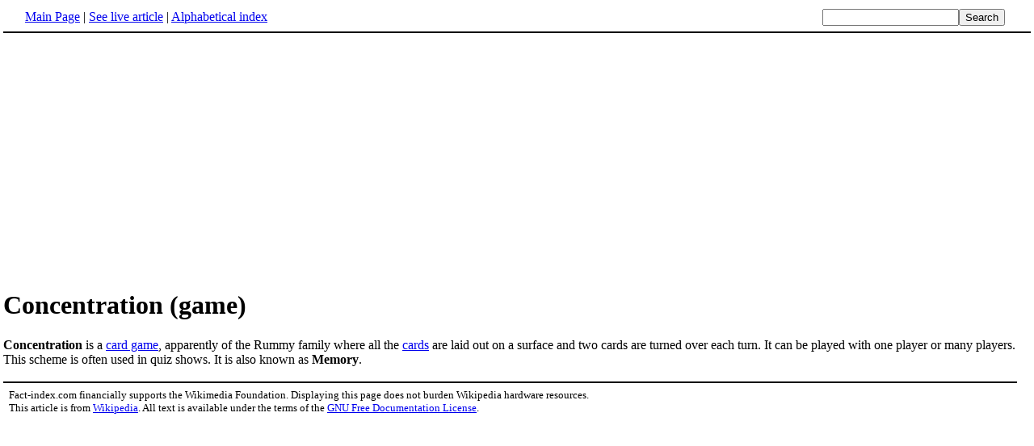

--- FILE ---
content_type: text/html; charset=utf-8
request_url: https://www.google.com/recaptcha/api2/aframe
body_size: 267
content:
<!DOCTYPE HTML><html><head><meta http-equiv="content-type" content="text/html; charset=UTF-8"></head><body><script nonce="pMGVNa42qwGojWVtLofaLg">/** Anti-fraud and anti-abuse applications only. See google.com/recaptcha */ try{var clients={'sodar':'https://pagead2.googlesyndication.com/pagead/sodar?'};window.addEventListener("message",function(a){try{if(a.source===window.parent){var b=JSON.parse(a.data);var c=clients[b['id']];if(c){var d=document.createElement('img');d.src=c+b['params']+'&rc='+(localStorage.getItem("rc::a")?sessionStorage.getItem("rc::b"):"");window.document.body.appendChild(d);sessionStorage.setItem("rc::e",parseInt(sessionStorage.getItem("rc::e")||0)+1);localStorage.setItem("rc::h",'1769018276073');}}}catch(b){}});window.parent.postMessage("_grecaptcha_ready", "*");}catch(b){}</script></body></html>